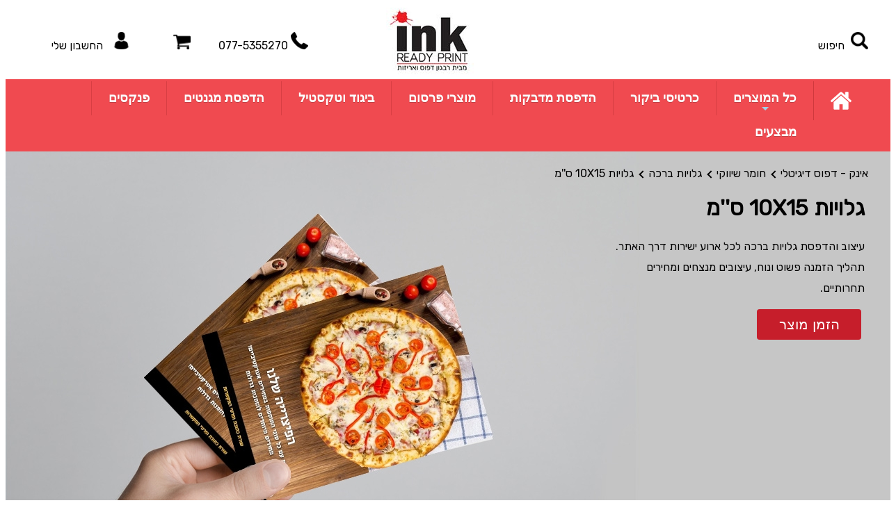

--- FILE ---
content_type: text/html
request_url: https://www.inkreadyprint.co.il/postcards-10X15/
body_size: 46264
content:
<!DOCTYPE html PUBLIC "-//W3C//DTD XHTML 1.0 Transitional//EN" "http://www.w3.org/TR/xhtml1/DTD/xhtml1-transitional.dtd">
<html xmlns="http://www.w3.org/1999/xhtml" xml:lang="he" lang="he">
<head>
  <base href="/">
  <meta http-equiv="X-UA-Compatible" content="IE=EmulateIE8" />
  <title> הדפסת גלויות ברכה בגודל 10X15 ס''מ - Ink Ready Print </title>
  <meta name="distribution" content="Global" />
  <meta name="resource-type" content="document" />
  <meta name="robots" content="index, follow" />
  <meta http-equiv="content-Type" content="text/html; charset=utf-8" />
  <meta name="viewport" content="width=device-width, initial-scale=1.0">
  <meta name="keywords" content="גלויות, גלויה, הדפסת גלויות, הדפסת גלויה, גלויות לחג, גלויות לפסח, גלויות לראש השנה" />
  <meta name="description" content="עיצוב והדפסת גלויות ברכה בגודל 10X15 ס''מ לכל ארוע או חג ישירות דרך האתר החל מ-50 ש''ח בלבד. ניתן לעצב גלויה דרך האתר או להביא עיצוב מוכן מראש." />
  <link rel="canonical" href="https://www.inkreadyprint.co.il/postcards-10X15/" />

  
  <script src="https://www.inkreadyprint.co.il/JS/general.js?rand=1152107152" type="text/javascript"></script>
  <script src="https://www.inkreadyprint.co.il/JS/Ajax.js" type="text/javascript"></script>

  
  <link rel="STYLESHEET" type="text/css" href="https://www.inkreadyprint.co.il/CSS/template.css" title="layout" />
  <link rel="STYLESHEET" type="text/css" href="https://www.inkreadyprint.co.il/CSS/custom-select.css" title="layout" />
  <link rel="STYLESHEET" type="text/css" href="https://www.inkreadyprint.co.il/CSS/cellphone_template.css" title="layout" />
  <link href="https://fonts.googleapis.com/css?family=Rubik" rel="stylesheet">
  
  <link href='https://www.inkreadyprint.co.il/CSS/sm-core-css.css' rel='stylesheet' type='text/css' />
  <link href='https://www.inkreadyprint.co.il/CSS/sm-blue.css' rel='stylesheet' type='text/css' />
  
  <script src="https://www.inkreadyprint.co.il/JS/jquery.min.1.7.js" type="text/javascript"></script>
  <script src="https://www.inkreadyprint.co.il/JS/jquery.smartmenus.js" type="text/javascript"></script>
  
  



<!-- Google Tag Manager -->

<script>(function(w,d,s,l,i){w[l]=w[l]||[];w[l].push({'gtm.start':
new Date().getTime(),event:'gtm.js'});var f=d.getElementsByTagName(s)[0],
j=d.createElement(s),dl=l!='dataLayer'?'&l='+l:'';j.async=true;j.src=
'https://www.googletagmanager.com/gtm.js?id='+i+dl;f.parentNode.insertBefore(j,f);
})(window,document,'script','dataLayer','GTM-K89635');</script>

<!-- End Google Tag Manager -->





<!-- Mailchimp newsletter -->  
<script type="text/javascript" src="//s3.amazonaws.com/downloads.mailchimp.com/js/signup-forms/popup/embed.js" data-dojo-config="usePlainJson: true, isDebug: false"></script><script type="text/javascript">require(["mojo/signup-forms/Loader"], function(L) { L.start({"baseUrl":"mc.us8.list-manage.com","uuid":"436a7faa8930a71e55ea8bcb2","lid":"3c03590a42"}) })</script>

<script id="mcjs">!function(c,h,i,m,p){m=c.createElement(h),p=c.getElementsByTagName(h)[0],m.async=1,m.src=i,p.parentNode.insertBefore(m,p)}(document,"script","https://chimpstatic.com/mcjs-connected/js/users/436a7faa8930a71e55ea8bcb2/638d5bad22f5d0124cd09b6e5.js");</script>
<!-- End Mailchimp newsletter -->



<!-- Google Schema -->  

	<script type="application/ld+json">
   	{
     	"@context" : "http://schema.org",
     	"@type" : "WebSite",
     	"name" : "דפוס דיגיטלי אונליין - Ink Ready Print",
           "alternateName" : "inkreadyprint",
     	"url" : "https://www.inkreadyprint.co.il/"
   	}
	</script>
<!-- End Google Schema -->


<script type="application/ld+json">
	{
 	"@context": "http://schema.org",
 	"@type": "Organization",
 	"url": "https://www.inkreadyprint.co.il/",
 	"logo": "https://www.inkreadyprint.co.il/Images/Admin/uploads/ink_new_logo.jpg",
  	"name" : "דפוס דיגיטלי אונליין - Ink Ready Print",
   	"sameAs" : [ "https://www.facebook.com/inkreadyprint/", "https://www.pinterest.com/inkreadyprint/", "https://www.instagram.com/inkreadyprint/", "https://twitter.com/ink_ready"]   
   	}
</script>



  <meta property="og:type" content="website" />
  <meta property="og:site_name" content="Ink Ready Print"/>
  <meta property="og:title" content="הדפסת גלויות ברכה בגודל 10X15 ס''מ - Ink Ready Print" />
  <meta property="og:url" content="https://www.inkreadyprint.co.il/postcards-10X15/" />
  <meta property="og:description" content="עיצוב והדפסת גלויות ברכה בגודל 10X15 ס''מ לכל ארוע או חג ישירות דרך האתר החל מ-50 ש''ח בלבד. ניתן לעצב גלויה דרך האתר או להביא עיצוב מוכן מראש."/>
  <meta property="og:image" content="https://www.inkreadyprint.co.il/Images/ink_new_logo.jpg" />

  <!-- TruConversion for inkreadyprint.co.il -->
<script type="text/javascript">
    var _tip = _tip || [];
    (function(d,s,id){
        var js, tjs = d.getElementsByTagName(s)[0];
        if(d.getElementById(id)) { return; }
        js = d.createElement(s); js.id = id;
        js.async = true;
        js.src = d.location.protocol + '//app.truconversion.com/ti-js/39344/05c9b.js';
        tjs.parentNode.insertBefore(js, tjs);
    }(document, 'script', 'ti-js'));
</script>


<!-- Meta Pixel Code -->
	<script>
	!function(f,b,e,v,n,t,s)
	{if(f.fbq)return;n=f.fbq=function(){n.callMethod?
	n.callMethod.apply(n,arguments):n.queue.push(arguments)};
	if(!f._fbq)f._fbq=n;n.push=n;n.loaded=!0;n.version='2.0';
	n.queue=[];t=b.createElement(e);t.async=!0;
	t.src=v;s=b.getElementsByTagName(e)[0];
	s.parentNode.insertBefore(t,s)}(window, document,'script',
	'https://connect.facebook.net/en_US/fbevents.js');
	fbq('init', '1907505982672840');
	fbq('track', 'PageView');
	</script>
	<noscript><img height="1" width="1" style="display:none"
	src="https://www.facebook.com/tr?id=1907505982672840&ev=PageView&noscript=1"
	/></noscript>
	<!-- End Meta Pixel Code -->  
  
  <script type="application/ld+json">
	          		{"@context":"http://schema.org","@type":"BreadcrumbList","itemListElement":[{"@type":"ListItem","position":1,"item":{"@id":"https//:www.inkreadyprint.co.il/all-products/","name":"מוצרים"}}
        ,{"@type":"ListItem","position":2,"item":{"@id":"https//:www.inkreadyprint.co.il/marketing/","name":"חומר שיווקי"}},{"@type":"ListItem","position":3,"item":{"@id":"https//:www.inkreadyprint.co.il/postcards/","name":"גלויות ברכה"}},{"@type":"ListItem","position":4,"item":{"@id":"https//:www.inkreadyprint.co.il/postcards-10X15/","name":"גלויות 10X15 ס''מ"}}        ]}
  </script>
  
  
  <!-- Global site tag (gtag.js) - Google Analytics -->
  <script async src="https://www.googletagmanager.com/gtag/js?id=G-SNPQGH8EZS"></script>


  <script language='javascript'>

    
 var minimum_height = 0;

 var minimum_width = 0;

 var maximum_height = 0;

 var maximum_width = 0;


    // add datalayer event, track product view
    //----------------------------------------------------------
    window.dataLayer = window.dataLayer || [];
    
    function gtag(){dataLayer.push(arguments);}
    gtag('js', new Date());

    gtag('config', 'G-SNPQGH8EZS', { 'debug_mode':true });


    gtag("event", "view_item_list", {
    item_list_id: "related_products",
    item_list_name: "Related products",
    items: [
      {
        item_id: "84",
        item_name: "גלויות 10X15 ס''מ",
        affiliation: "Ink Ready Print",
        coupon: "",
        discount: 0,
        index: 0,
        item_brand: "INK",
        item_category: "חומר שיווקי",
        item_category2: "גלויות ברכה",        
        price: 0,
        quantity: 1
      }
    ]
  });  

  //----------------------------------------------------------


  </script>
</head>
<body bgcolor='white' onclick='javascript:hide_finishing();'>

    <input type='hidden' name='cat' id='cat' value='16' /><input type='hidden' name='subcat' id='subcat' value='25' /><input type='hidden' name='product' id='product' value='84' />
    <div class='background_row' id='sticky_top' style='background-color: white;'>    
        <div class='display_row'>
            <div class='first_menu_row'>
                
<!-- Google Tag Manager (noscript) -->
<noscript><iframe src="https://www.googletagmanager.com/ns.html?id=GTM-K89635"
height="0" width="0" style="display:none;visibility:hidden"></iframe></noscript>
<!-- End Google Tag Manager (noscript) -->

<script>
    window.fbAsyncInit = function() {
        FB.init({
          appId            : '2016273302015262',
          autoLogAppEvents : true,
          xfbml            : true,
          version          : 'v3.3'
          
        }, {scope: 'email', return_scopes: true});
        
        
    };
    
    (function(d){
      var js, id = 'facebook-jssdk'; if (d.getElementById(id)) {return;}
      js = d.createElement('script'); js.id = id; js.async = true;
      js.src = "https://connect.facebook.net/he_IL/all.js";
      d.getElementsByTagName('head')[0].appendChild(js);
    }(document));
</script>
<center>
<table width='100%' cellpadding='0' cellspacing='0' dir='rtl' border='0'>
    <tr>
        
        
        <td width='13%' align='right' id='main_search'>
            <a href='https://www.inkreadyprint.co.il/search/'>
            <img src='https://www.inkreadyprint.co.il/Images/search.png' width='25' height='25' border='0' alt='חיפוש' style='margin-left: 5px;' />
             <span id='search_text'>חיפוש</span>
            </a>
        </td>
        
        <td width='22%' align='right' id='main_calc'>
		&nbsp;
            <!--<a href='https://www.inkreadyprint.co.il/price-calculator/'>
            <img src='https://www.inkreadyprint.co.il/Images/calculator.png' width='25' height='25' border='0' alt='מחירון' style='margin-left: 5px;' />
             <span id='calc_text'>מחירון</a>
            </a>-->
        </td>
        
        
        <td width='5%' align='left' id='main_placeholder'>
            &nbsp;
        </td>
                
        
        <td width='20%' align='center' id='main_logo'>
            <a href='/'><img src='https://www.inkreadyprint.co.il/Images/ink_header_logo.jpg' height='100' border='0' alt='בית דפוס אונליין, דפוס דיגיטלי- Ink Ready Print' title='בית דפוס אונליין, דפוס דיגיטלי- Ink Ready Print' id='ink_logo' /></a>
        </td>
        
        
        <td width='14%' align='left' id='main_contact'>
           <a href='tel:077-5355270' rel='nofollow'><img src='https://www.inkreadyprint.co.il/Images/phone.png' width='25' height='25' border='0' alt='צור קשר' /></a>
           <a href='tel:077-5355270' rel='nofollow' id='phone_number_text'> 077-5355270 </a> 
        </td>
        
        
        <td width='8%' align='center' id='main_cart'>
            <a href="https://www.inkreadyprint.co.il/cart/" rel='nofollow'><img src='https://www.inkreadyprint.co.il/Images/cart_black.png' width='25' height='25' border='0' alt='עגלת קניות' style='margin-left: 5px; margin-right: 9px;' /></a>
        </td>
        
        
        <td width='13%' align='center' onmouseout='javascript:user_menu_hide_timeout();' onmouseover='javascript:user_menu_flag=true;'>
            
            
                <span onclick='javascript: create_login_window();' style='cursor:pointer;' rel='nofollow'><img src='https://www.inkreadyprint.co.il/Images/user.png' width='25' height='25' border='0' alt='החשבון שלי' /></span><span id='account_text'><span onclick='javascript: create_login_window();' rel='noindex' style='cursor:pointer;' rel='nofollow'> החשבון שלי </span></span>                
            </span>
        </td>
        
        
    </tr>
</table>
</center>



            </div>
        </div>
    </div>



    
    <div class='background_row' style='background-color: #f04a50;'>
        <div class='display_row' style='text-align: right;'>
            
<div class='nav_button' onclick='javascript: show_main_menu();'>
    <span></span>
    <span></span>
    <span></span>
</div>

<ul id="main-menu" class="sm sm-rtl sm-blue" style='direction: ltr'>
  
  <li><a href="/"><img src='https://www.inkreadyprint.co.il/Images/home.png' width='30' height='30' border='0' alt='דף הבית' /></a></li>
  
  <li><a href="https://www.inkreadyprint.co.il/all-products/">כל המוצרים</a>
    <ul>
      
      <li><a href='https://www.inkreadyprint.co.il/promotion/'> מוצרי פרסום ממותגים </a><ul><li><a href='https://www.inkreadyprint.co.il/bags/'> תיקים ממותגים </a></li><li><a href='https://www.inkreadyprint.co.il/branded-pens/'> עטים ממותגים </a></li><li><a href='https://www.inkreadyprint.co.il/drinkware/'> בקבוקים וכוסות </a></li><li><a href='https://www.inkreadyprint.co.il/mousepads/'> פדים ממותגים לעכבר </a></li><li><a href='https://www.inkreadyprint.co.il/branded-wine-bottle/'> בקבוקי יין ממותגים </a></li><li><a href='https://www.inkreadyprint.co.il/branded-umbrellas/'> מטריות ממותגות </a></li><li><a href='https://www.inkreadyprint.co.il/hagada-passover/'> הגדות לפסח </a></li></ul></li><li><a href='https://www.inkreadyprint.co.il/clothing-textile/'> ביגוד וטקסטיל </a></li><li><a href='https://www.inkreadyprint.co.il/booklets/'> עיצוב והדפסת פנקסים </a><ul><li><a href='https://www.inkreadyprint.co.il/invoices/'> הדפסת חשבוניות מס </a></li><li><a href='https://www.inkreadyprint.co.il/invoice-receipt/'> חשבוניות מס קבלה </a></li><li><a href='https://www.inkreadyprint.co.il/receipt-patur/'> קבלות עוסק פטור </a></li><li><a href='https://www.inkreadyprint.co.il/receipt/'> הדפסת קבלות </a></li><li><a href='https://www.inkreadyprint.co.il/transaction-invoice/'> חשבוניות עסקה </a></li><li><a href='https://www.inkreadyprint.co.il/work-order/'> הזמנות עבודה </a></li><li><a href='https://www.inkreadyprint.co.il/delivery-note/'> תעודות משלוח </a></li><li><a href='https://www.inkreadyprint.co.il/quote/'> הצעות מחיר </a></li></ul></li><li><a href='https://www.inkreadyprint.co.il/stickers/'> הדפסת מדבקות </a><ul><li><a href='https://www.inkreadyprint.co.il/square-stickers/'> מדבקות מרובעות </a></li><li><a href='https://www.inkreadyprint.co.il/rectangle-stickers/'> מדבקות מלבניות </a></li><li><a href='https://www.inkreadyprint.co.il/round-stickers/'> מדבקות עגולות </a></li><li><a href='https://www.inkreadyprint.co.il/die-cut-stickers/'> מדבקות בחיתוך צורני </a></li><li><a href='https://www.inkreadyprint.co.il/roll-labels/'> מדבקות בגלילים </a></li><li><a href='https://www.inkreadyprint.co.il/transfer-stickers/'> מדבקות בחיתוך אותיות </a></li><li><a href='https://www.inkreadyprint.co.il/oval-stickers/'> מדבקות אובליות </a></li><li><a href='https://www.inkreadyprint.co.il/sticker-sheets/'> גליונות מדבקות </a></li><li><a href='https://www.inkreadyprint.co.il/paper-stickers/'> מדבקות נייר </a></li></ul></li><li><a href='https://www.inkreadyprint.co.il/business-cards/'> כרטיסי ביקור </a><ul><li><a href='https://www.inkreadyprint.co.il/basic-business-cards/'> כרטיסי ביקור סטנדרטיים </a></li><li><a href='https://www.inkreadyprint.co.il/uv-coating-business-cards/'> כרטיסי ביקור עם לכה סלקטיבית </a></li><li><a href='https://www.inkreadyprint.co.il/foil-embossed-cards/'> כרטיסי ביקור עם פויל מובלט </a></li><li><a href='https://www.inkreadyprint.co.il/debossed-bcards/'> כרטיסי ביקור עם שיקוע </a></li><li><a href='https://www.inkreadyprint.co.il/foil_stamping_bcards/'> כרטיסי ביקור עם הטבעה </a></li><li><a href='https://www.inkreadyprint.co.il/embossed-business-cards/'> כרטיסי ביקור עם הבלטה </a></li></ul></li><li><a href='https://www.inkreadyprint.co.il/notebooks/'> מחברות ממותגות </a><ul><li><a href='https://www.inkreadyprint.co.il/saddle-stitch_notebooks/'> מחברות בכריכת סיכות </a></li><li><a href='https://www.inkreadyprint.co.il/perfect-binding-notebooks/'> מחברות בכריכה רכה </a></li><li><a href='https://www.inkreadyprint.co.il/spiral-binding-notebooks/'> מחברות בכריכת ספירלה רגילה </a></li><li><a href='https://www.inkreadyprint.co.il/spiral-hardcover-notebooks/'> מחברות בכריכת ספירלה קשה </a></li><li><a href='https://www.inkreadyprint.co.il/hardcover-notebooks/'> מחברות כריכה קשה </a></li></ul></li><li><a href='https://www.inkreadyprint.co.il/marketing/'> חומר שיווקי </a><ul><li><a href='https://www.inkreadyprint.co.il/flyers/'> הדפסת פליירים ועלונים </a></li><li><a href='https://www.inkreadyprint.co.il/folded-brochures/'> ברושורים מקופלים </a></li><li><a href='https://www.inkreadyprint.co.il/posters/'> פוסטרים </a></li><li><a href='https://www.inkreadyprint.co.il/postcards/'> גלויות ברכה </a></li><li><a href='https://www.inkreadyprint.co.il/folders/'> עיצוב והדפסת פולדר </a></li><li><a href='https://www.inkreadyprint.co.il/rollups/'> רולאפים </a></li><li><a href='https://www.inkreadyprint.co.il/door-hangers/'> תלי דלת </a></li></ul></li><li><a href='https://www.inkreadyprint.co.il/magnets/'> הדפסת מגנטים </a><ul><li><a href='https://www.inkreadyprint.co.il/marketing-magnets/'> מגנטים סטנדרטיים </a></li><li><a href='https://www.inkreadyprint.co.il/round-magnets/'> מגנטים עגולים </a></li><li><a href='https://www.inkreadyprint.co.il/car-magnets/'> מגנטים לרכבים ותנאי חוץ </a></li></ul></li><li><a href='https://www.inkreadyprint.co.il/photobooks/'> אלבומי תמונות </a><ul><li><a href='https://www.inkreadyprint.co.il/yearbooks/'> ספרי מחזור </a></li><li><a href='https://www.inkreadyprint.co.il/vacation-albums/'> אלבומי טיולים </a></li><li><a href='https://www.inkreadyprint.co.il/children-photobooks/'> אלבומי ילדים </a></li><li><a href='https://www.inkreadyprint.co.il/bath-mitzva-photobooks/'> אלבום בת מצווה </a></li><li><a href='https://www.inkreadyprint.co.il/bar-mitzva-photobooks/'> אלבום בר מצווה </a></li><li><a href='https://www.inkreadyprint.co.il/everyday-photobooks/'> אלבומים יומיומיים </a></li><li><a href='https://www.inkreadyprint.co.il/wedding-photobooks/'> אלבומי חתונה </a></li><li><a href='https://www.inkreadyprint.co.il/pregnancy-photobooks/'> אלבומי הריון </a></li><li><a href='https://www.inkreadyprint.co.il/pet-photobooks/'> אלבומי חיות מחמד </a></li><li><a href='https://www.inkreadyprint.co.il/cookbooks/'> ספרי מתכונים </a></li><li><a href='https://www.inkreadyprint.co.il/family-photobooks/'> אלבומי משפחה </a></li></ul></li><li><a href='https://www.inkreadyprint.co.il/home-decore/'> הגדלת תמונות </a><ul><li><a href='https://www.inkreadyprint.co.il/canvas/'> קנבסים </a></li></ul></li><li><a href='https://www.inkreadyprint.co.il/invitations/'> הזמנות לאירועים </a><ul><li><a href='https://www.inkreadyprint.co.il/bar-mitzvah-invitations/'> הזמנות לבר מצווה </a></li><li><a href='https://www.inkreadyprint.co.il/bat-mitzva-invitations/'> הזמנות לבת מצווה </a></li><li><a href='https://www.inkreadyprint.co.il/brit-invitations/'> הזמנה לברית והזמנה לבריתה </a></li><li><a href='https://www.inkreadyprint.co.il/birthday-invitations/'> הזמנות לימי הולדת </a></li><li><a href='https://www.inkreadyprint.co.il/party-invitations/'> הזמנות למסיבות </a></li></ul></li><li><a href='https://www.inkreadyprint.co.il/weddings/'> הזמנות לחתונה </a><ul><li><a href='https://www.inkreadyprint.co.il/wedding-invitations/'> הזמנות לחתונה במחירי מבצע </a></li><li><a href='https://www.inkreadyprint.co.il/folded-wedding-invitations/'> הזמנות מתקפלות לחתונה </a></li><li><a href='https://www.inkreadyprint.co.il/premium-wedding-invitations/'> הזמנות יוקרתיות לחתונה </a></li><li><a href='https://www.inkreadyprint.co.il/seating-cards/'> פתקי הושבה </a></li><li><a href='https://www.inkreadyprint.co.il/hena-invitations/'> הזמנות לחינה </a></li></ul></li><li><a href='https://www.inkreadyprint.co.il/envelopes/'> הדפסת מעטפות </a></li><li><a href='https://www.inkreadyprint.co.il/stationary/'> ניירת משרדית </a></li><li><a href='https://www.inkreadyprint.co.il/signs/'> שילוט </a><ul><li><a href='https://www.inkreadyprint.co.il/foamboard/'> הדפסה על קאפה </a></li><li><a href='https://www.inkreadyprint.co.il/banners/'> הדפסת שמשוניות </a></li><li><a href='https://www.inkreadyprint.co.il/PVC/'> שלטי PVC לתנאי פנים </a></li><li><a href='https://www.inkreadyprint.co.il/alucobond/'> שלטי אלוקובונד </a></li><li><a href='https://www.inkreadyprint.co.il/perspex/'> שלטי פרספקס </a></li></ul></li><li><a href='https://www.inkreadyprint.co.il/catalog/'> חוברות וספרים </a><ul><li><a href='https://www.inkreadyprint.co.il/saddle-stitch/'> חוברות וקטלוגים בכריכת סיכות </a></li></ul></li><li><a href='https://www.inkreadyprint.co.il/calendars/'> לוחות שנה </a></li>      
      <!--<li><a href="#">Item 2-1</a></li>
      <li><a href="#">Item 2-2</a></li>
      <li><a href="#">Item 2-3</a></li>-->
    </ul>
  </li>
  <li><a href="https://www.inkreadyprint.co.il/business-cards/">כרטיסי ביקור</a></li>
  <li id='ink_services'><a href="https://www.inkreadyprint.co.il/stickers/">הדפסת מדבקות</a></li>
  <li id='ink_faq'><a href="https://www.inkreadyprint.co.il/promotion/">מוצרי פרסום</a></li>
  <li id='ink_articles'><a href="https://www.inkreadyprint.co.il/clothing-textile/">ביגוד וטקסטיל</a></li>
  <li><a href="https://www.inkreadyprint.co.il/magnets/">הדפסת מגנטים</a></li>
  <li><a href="https://www.inkreadyprint.co.il/booklets/">פנקסים</a></li>
  <li><a href="https://www.inkreadyprint.co.il/sale/">מבצעים</a></li>
  

  
</ul>

        </div>
    </div>
    
    
    
    <div class='background_row' id='product_banner' style="background-color: #e9e7e8; height: 600px; background-image: url('https://www.inkreadyprint.co.il/Images/Product_Images/q6c8pe65cg06ttiit4beu6dac0y3te.jpg');">                
        <div class='display_row' style='text-align: right; direction:rtl;'>
            <br/><span style='direction:rtl;'><div class='breadcrumbs'><a href='/'> אינק - דפוס דיגיטלי </a> <i class='arrow_left'></i> <a href='https://www.inkreadyprint.co.il/marketing/'>חומר שיווקי</a> <i class='arrow_left'></i> <a href='https://www.inkreadyprint.co.il/postcards/'>גלויות ברכה</a> <i class='arrow_left'></i> גלויות 10X15 ס''מ</div></span>            
            <div class='main-text-white-bg'>
            <h1 align='right'>גלויות 10X15 ס''מ</h1>
            <span class='cat_intro' style='display: inline-block; max-width: 380px; line-height: 30px;'>עיצוב והדפסת גלויות ברכה לכל ארוע ישירות דרך האתר. תהליך הזמנה פשוט ונוח, עיצובים מנצחים ומחירים תחרותיים.</span>
			<br/>
			<button class='scroll_button'  id='subcat_list' style="vertical-align:middle" onclick="javascript: document.getElementById('subcat_list').scrollIntoView();"> <span> הזמן מוצר </span> </button>
            			</div> 
        </div>
    </div>
    
 
     

    <div class='background_row' style='margin-top: 40px; background-color: #f9f7f8; padding-top: 15px;'>
        <div class='display_row' style='direction: rtl;'>
        
        <div class='page_h2'> כדי להזמין, בחרו באחת האפשרויות הבאות: </div><div class='design-option-bar'><span class='circle' onclick="javascript: open_loading_window(), document.location.href='https://www.inkreadyprint.co.il/postcards-10X15/design/';"><div class='design-option-holder'><a href='https://www.inkreadyprint.co.il/postcards-10X15/design/' rel='nofollow' onclick='javascript:open_loading_window();'><img src='https://www.inkreadyprint.co.il/Images/calculator-diy.png' width='94' height='73' border='0' alt='עיצוב אונליין' title='עיצוב אונליין' /></a><div class='page_h3'> עיצוב אונליין בחינם </div></div></span><span class='circle' style='background-color: #e92990;' onclick="javascript: document.location.href='https://www.inkreadyprint.co.il/postcards-10X15/upload/';"><div class='design-option-holder'><a href='https://www.inkreadyprint.co.il/postcards-10X15/upload/' rel='nofollow'><img src='https://www.inkreadyprint.co.il/Images/calculator-upload.png' width='94' height='73' border='0' alt='העלאת עיצוב' title='העלאת עיצוב' /></a><div class='page_h3'> העלאת עיצוב מוכן </div></div></span><span class='circle' style='background-color: #fcc342;' onclick="javascript: document.location.href='https://www.inkreadyprint.co.il/postcards-10X15/studio/';"><div class='design-option-holder'><a href='https://www.inkreadyprint.co.il/postcards-10X15/studio/' rel='nofollow'><img src='https://www.inkreadyprint.co.il/Images/calculator-we-design.png' width='94' height='73' border='0' alt='עיצוב מקצועי בתשלום' title='עיצוב מקצועי בתשלום' /></a><div class='page_h3'> עיצוב מקצועי בתשלום </div></div></span></div>        
        </div>
    </div>


    <div class='background_row' style='margin-top: 40px; margin-bottom: 30px;'>
        <div class='display_row' style='direction: rtl;'>

            <div class='page_h2'> מחירים וזמני ייצור </div>

            <div class='calculator_header_full' id='calc_nav'><a href='javascript: void(0);' onclick='javascript: reveal_calculator();'> מחשבון מחירים <i class='arrow_down'></i> </a></div>
            <div class='calculator_header_full_off' id='spec_nav'><a href='javascript: void(0);' onclick='javascript: reveal_product_specs();'> הוראות לסגירת קבצים <i class='arrow_down'></i></a></div>
            
            <div class='calculator_holder' id='calculator_holder'>
            
            <div style='display: inline-block;margin-left: 40px; vertical-align: top;'><div class='page_text'> נייר: </div><div class="custom-select" style="width:250px;text-align:right;"><select name='paper' id='paper' onchange='javascript: recalc_price(84);'><option value='5'>נייר נטול עץ 300 גרם</option><option value='5'>נייר נטול עץ 300 גרם</option><option value='3' selected >נייר כרומו מט 300 גרם</option></select></div></div><div style='display: inline-block;margin-left: 40px; vertical-align: top;'><div class='page_text'> תוספות וגימורים: </div><div class="custom-select" style="width:300px;"><div class='checkbox-selector' onclick='javascript: event.stopPropagation(); show_finishing();'> בחירה </div><div class='finishing-options' id='finishing-options'><input type='checkbox' id='finishing0' value='19X1' onclick='javascript:event.stopPropagation(); check_finishing_selection(0,19);'><label id='labelfinishing0' for='finishing0' style='line-height: 24px;' onclick='javascript:event.stopPropagation();'>למינציה מבריקה צד אחד</label><br/><input type='checkbox' id='finishing1' value='16X1' onclick='javascript:event.stopPropagation(); check_finishing_selection(1,16);'><label id='labelfinishing1' for='finishing1' style='line-height: 24px;' onclick='javascript:event.stopPropagation();'>למינציה מט צד אחד</label><br/><input type='checkbox' id='finishing2' value='19X2' onclick='javascript:event.stopPropagation(); check_finishing_selection(2,19);'><label id='labelfinishing2' for='finishing2' style='line-height: 24px;' onclick='javascript:event.stopPropagation();'>למינציה מבריקה דו צדדי</label><br/><input type='checkbox' id='finishing3' value='16X2' onclick='javascript:event.stopPropagation(); check_finishing_selection(3,16);'><label id='labelfinishing3' for='finishing3' style='line-height: 24px;' onclick='javascript:event.stopPropagation();'>למינציה מט דו צדדי</label><br/><input type='checkbox' id='finishing4' value='110X0' onclick='javascript:event.stopPropagation(); check_finishing_selection(4,110);'><label id='labelfinishing4' for='finishing4' style='line-height: 24px;' onclick='javascript:event.stopPropagation();'>מעטפות לבנות רגילות</label><br/><input type='checkbox' id='finishing5' value='48X0' onclick='javascript:event.stopPropagation(); check_finishing_selection(5,48);'><label id='labelfinishing5' for='finishing5' style='line-height: 24px;' onclick='javascript:event.stopPropagation();'>מעטפות טקסטורה לבנות</label><br/><input type='checkbox' id='finishing6' value='76X0' onclick='javascript:event.stopPropagation(); check_finishing_selection(6,76);'><label id='labelfinishing6' for='finishing6' style='line-height: 24px;' onclick='javascript:event.stopPropagation();'>אישור דוגמאת הדפסה (דוגמא נשלחת בדואר)</label><br/></div></div><div class='checkbox-selections' id='checkbox-selections'></div></div><div class='quantity-printing-price' id='quantity-printing-price'><center><table cellpadding='5' cellspacing='3'><tr><th> כמות </th><th>הדפסה בצבע מלא צד אחד</th><th>הדפסה בצבע מלא דו צדדי</th><th> זמן ייצור </th></tr><tr><td align='center' bgcolor='#d7d7d7'>20</td><td align='center'>100 ₪ <br/> <span class='unit_price'> (5 ₪ ליח') </span></td><td align='center'>105 ₪ <br/> <span class='unit_price'> (5.25 ₪ ליח') </span></td><td align='center'>כ-2 ימי עסקים</td></tr><tr><td align='center' bgcolor='#d7d7d7'>50</td><td align='center'>105 ₪ <br/> <span class='unit_price'> (2.1 ₪ ליח') </span></td><td align='center'>110 ₪ <br/> <span class='unit_price'> (2.2 ₪ ליח') </span></td><td align='center'>כ-2 ימי עסקים</td></tr><tr><td align='center' bgcolor='#d7d7d7'>100</td><td align='center'>115 ₪ <br/> <span class='unit_price'> (1.15 ₪ ליח') </span></td><td align='center'>125 ₪ <br/> <span class='unit_price'> (1.25 ₪ ליח') </span></td><td align='center'>כ-2 ימי עסקים</td></tr><tr><td align='center' bgcolor='#d7d7d7'>150</td><td align='center'>125 ₪ <br/> <span class='unit_price'> (0.83 ₪ ליח') </span></td><td align='center'>160 ₪ <br/> <span class='unit_price'> (1.07 ₪ ליח') </span></td><td align='center'>כ-2 ימי עסקים</td></tr><tr><td align='center' bgcolor='#d7d7d7'>200</td><td align='center'>135 ₪ <br/> <span class='unit_price'> (0.68 ₪ ליח') </span></td><td align='center'>195 ₪ <br/> <span class='unit_price'> (0.98 ₪ ליח') </span></td><td align='center'>כ-2 ימי עסקים</td></tr><tr><td align='center' bgcolor='#d7d7d7'>250</td><td align='center'>145 ₪ <br/> <span class='unit_price'> (0.58 ₪ ליח') </span></td><td align='center'>230 ₪ <br/> <span class='unit_price'> (0.92 ₪ ליח') </span></td><td align='center'>כ-2 ימי עסקים</td></tr><tr><td align='center' bgcolor='#d7d7d7'>300</td><td align='center'>160 ₪ <br/> <span class='unit_price'> (0.53 ₪ ליח') </span></td><td align='center'>270 ₪ <br/> <span class='unit_price'> (0.9 ₪ ליח') </span></td><td align='center'>כ-2 ימי עסקים</td></tr><tr><td align='center' bgcolor='#d7d7d7'>400</td><td align='center'>180 ₪ <br/> <span class='unit_price'> (0.45 ₪ ליח') </span></td><td align='center'>310 ₪ <br/> <span class='unit_price'> (0.78 ₪ ליח') </span></td><td align='center'>כ-2 ימי עסקים</td></tr><tr><td align='center' bgcolor='#d7d7d7'>500</td><td align='center'>210 ₪ <br/> <span class='unit_price'> (0.42 ₪ ליח') </span></td><td align='center'>350 ₪ <br/> <span class='unit_price'> (0.7 ₪ ליח') </span></td><td align='center'>כ-2 ימי עסקים</td></tr><tr><td align='center' bgcolor='#d7d7d7'>1000</td><td align='center'>350 ₪ <br/> <span class='unit_price'> (0.35 ₪ ליח') </span></td><td align='center'>470 ₪ <br/> <span class='unit_price'> (0.47 ₪ ליח') </span></td><td align='center'>כ-3 ימי עסקים</td></tr><tr><td align='center' bgcolor='#d7d7d7'>2000</td><td align='center'>600 ₪ <br/> <span class='unit_price'> (0.3 ₪ ליח') </span></td><td align='center'>775 ₪ <br/> <span class='unit_price'> (0.39 ₪ ליח') </span></td><td align='center'>כ-4 ימי עסקים</td></tr><tr><td align='center' bgcolor='#d7d7d7'>5000</td><td align='center'>1270 ₪ <br/> <span class='unit_price'> (0.25 ₪ ליח') </span></td><td align='center'>1600 ₪ <br/> <span class='unit_price'> (0.32 ₪ ליח') </span></td><td align='center'>כ-4 ימי עסקים</td></tr></table></center></div><div style='margin-top: 20px; color:red;'> המחירים כוללים מע''מ. זמני הייצור אינם כוללים זמני משלוח </div>
            
            <div id='specs_div' style='width: 100%; height: 100%; background-color: white; z-index: 1; display: none; position: absolute; top: 0px; left: 0px; padding: 15px; vertical-align:top;'>
            </div>
            </div>

        </div>
    </div>


    


    <div class='background_row' style='background-color: #e8e7e7;'>
        <div class='display_row' style='text-align: right; direction: rtl;'>
            <div class='product_category_description'>
            
            <b><u>תאור מוצר:</u></b><br/><p dir="RTL">
	<strong>אחד מכלי השיווק החזקים ביותר עבור כל עסק הוא דיוור ישיר. יותר מכך, זהו כלי אשר מאפשר לשמור על קשר עם הלקוחות, להודיע על אירועים קרבים ולברך אותם בימי הולדת ובחגים. </strong></p>
<p dir="RTL">
	באינק בית הדפוס הדיגיטלי אנו מעמידים לרשותכם את האפשרות להדפיס גלויות ברכה מסוגים שונים. אם ברצונכם לאחל חג שמח, שנה טובה לציין יום הולדת, להודיע על אירוע קרב ובא או להשיק מבצע חדש, גלויות 15<span dir="LTR">X</span>10 ס&quot;מ הן הדרך להגיע אל תודעת הלקוחות כמה שיותר מהר. עם אחוזי הפתיחה הגבוהים שיש לשליחת גלויה באופן ישיר, אתם יכולים להיות בטוחים שהמידע השיווקי לא יפסח על אף לקוח ושהמסר ששלחתם בדואר יתקבל.</p>
<h2 dir="RTL">
	לרשותכם שלוש אפשרויות עיקריות:</h2>
<p dir="RTL">
	לעצב בעצמכם את הגלויות, להעלות עיצוב מן המוכן או לתת לצוות המומחים של אינק רדי פרינט לעמוד לרשותכם. בכל מקרה באפשרותכם להתחיל כבר עכשיו עם בחירת האפשרות המועדפת עליכם וליהנות מתוצר איכותי במחיר משתלם.</p>
<p dir="RTL">
	&nbsp;</p>
<p dir="RTL">
	<strong>אצלנו תוכלו לעצב גלויות בגודל 15</strong><strong><span dir="LTR">X</span></strong><strong>10 ס&quot;מ ביעילות ובמהירות על מגוון ניירות לבחירה ולזכות לשירות איכותי ומשלוחים עד דלת הבית.</strong></p>
<p>
	&nbsp;</p>            
            </div>
        </div>
    </div>
    
     

    <div class='background_row' style='background-color: #f04a50;'>
        <div class='display_row'>
            
<!-- Begin Mailchimp Signup Form -->
<link href="//cdn-images.mailchimp.com/embedcode/horizontal-slim-10_7.css" rel="stylesheet" type="text/css">
<style type="text/css">
	#mc_embed_signup{background:#f04a50; clear:left; font:14px Helvetica,Arial,sans-serif; width:100%; color: white;padding-top: 20px; padding-bottom: 20px;}
	/* Add your own Mailchimp form style overrides in your site stylesheet or in this style block.
	   We recommend moving this block and the preceding CSS link to the HEAD of your HTML file. */
    input.button{
        color:#f04a50;
    }       
</style>
<div id="mc_embed_signup">
<form action="https://inkreadyprint.us8.list-manage.com/subscribe/post?u=436a7faa8930a71e55ea8bcb2&amp;id=3c03590a42" method="post" id="mc-embedded-subscribe-form" name="mc-embedded-subscribe-form" class="validate" target="_blank" novalidate style="direction: rtl">
    <div id="mc_embed_signup_scroll">
	<label for="mce-EMAIL">רוצים לקבל עדכונים על מבצעים? הצטרפו לרשימת התפוצה שלנו</label>
	<input type="email" value="" name="EMAIL" class="email" id="mce-EMAIL" placeholder="הזינו כתובת אימייל כאן" required>
    <!-- real people should not fill this in and expect good things - do not remove this or risk form bot signups-->
    <div style="position: absolute; left: -5000px;" aria-hidden="true"><input type="text" name="b_436a7faa8930a71e55ea8bcb2_3c03590a42" tabindex="-1" value=""></div>
    <br/><div class="clear"><input type="submit" value="הרשמה" name="subscribe" id="mc-embedded-subscribe" class="button" style='display:none;'></div>	
    </div>
	<br/><label for='privacy_check'><input type='checkbox' name='privacy_check' id='privacy_check' onclick="var b=document.getElementById('mc-embedded-subscribe'); b.style.display=(b.style.display==='none' || b.style.display==='') ? 'inline-block' : 'none';" />  קראתי ואני מאשר/ת את <a href='https://www.inkreadyprint.co.il/ink-privacy-policy/'>מדיניות הפרטיות</a> </label>
</form>
</div>

<!--End mc_embed_signup-->

        </div>
    </div>
    
    <div class='background_row' style='background-color:#efefef; direction: rtl; padding-top: 20px;'>
        <div class='display_row'>
            ﻿
<div class='footer_block' id='footer_contact'>
    <img src='https://www.inkreadyprint.co.il/Images/ink_logo_trans_footer.png' width='100' alt='Ink Ready Print' title='Ink Ready Print' border='0' />
    <br/><br/>
    <a href='https://www.facebook.com/inkreadyprint' target='_blank'><img src='https://www.inkreadyprint.co.il/Images/fb_logo.png' width='35' height='35' alt='עקבו אחרינו בפייסבוק' title='עקבו אחרינו בפייסבוק' /></a>
    &nbsp;
    <a href='https://www.instagram.com/inkreadyprint/' target='_blank'><img src='https://www.inkreadyprint.co.il/Images/insta_logo.png' width='35' height='35' alt='עקבו אחרינו באינסטגרם' title='עקבו אחרינו באינסטגרם' /></a>
    &nbsp;
    <a href='https://twitter.com/ink_ready' target='_blank'><img src='https://www.inkreadyprint.co.il/Images/twitter_logo.png' width='35' height='35' alt='עקבו אחרינו בטוויטר' title='עקבו אחרינו בטוויטר' /></a>
    &nbsp;
    <a href='https://www.pinterest.com/inkreadyprint/' target='_blank'><img src='https://www.inkreadyprint.co.il/Images/pinterest.png' width='35' height='35' alt='עקבו אחרינו בפינטרסט' title='עקבו אחרינו בפינטרסט' /></a>
    
    <br/>
    <ul style='list-style-position: outside; padding: 0;list-style-type: none;'>
        <li> עמל 17 ראש העין </li>
        <li> טל: <a href='tel:077-5355270' rel='nofollow'>077-5355270</a> </li>
        <li> מייל: <a href='mailto:info@inkreadyprint.co.il' rel='nofollow'> info@inkreadyprint.co.il </a> </li>
    </ul>
    
</div>

<div class='footer_block' id='footer_about'>

    <div class='footer_block_header'> אודות </div>
    <ul>
        <li><a href="https://www.inkreadyprint.co.il/company-profile/">אודות</a></li>
        <li id='ink_services'><a href="https://www.inkreadyprint.co.il/services/">שירותים</a></li>
        <li><a href='https://www.inkreadyprint.co.il/site-rules/' rel='nofollow'> תקנון אתר </a></li>
        <li><a href='https://www.inkreadyprint.co.il/customer-satisfaction/' rel='nofollow'> שביעות רצון לקוחות </a></li>
        <li><a href='https://www.inkreadyprint.co.il/safe-purchase/' rel='nofollow'> קניה בטוחה </a></li>
        <li><a href="https://www.inkreadyprint.co.il/contact/">צור קשר</a></li>        
    </ul>

</div>


<div class='footer_block' id='footer_services'>
    <div class='footer_block_header'> קישורים שימושיים: </div>
    <ul>        
        <li><a href='https://www.inkreadyprint.co.il/faq/'> שאלות נפוצות </a></li>
        <li><a href='https://www.inkreadyprint.co.il/education/'> מונחים ומושגים </a></li>
		<li><a href='https://www.inkreadyprint.co.il/ink-privacy-policy/'> מדיניות פרטיות </a></li>
        <li><a href='https://www.inkreadyprint.co.il/articles-and-tips/'> מאמרים וטיפים </a></li>
        <li><a href='https://www.inkreadyprint.co.il/search/'> חיפוש </a></li>
        <li><a href='/'> דפוס דיגיטלי </a></li>
        <li><a href='https://www.inkreadyprint.co.il/ink-privacy-policy/' rel='nofollow'> שמירה על פרטיות </a></li>
    </ul>
</div>



<div class='footer_block' id='footer_prods'>
    <div class='footer_block_header'> מוצרים מובילים: </div>
    <ul>
        <li><a href='https://www.inkreadyprint.co.il/business-cards/'> כרטיסי ביקור </a></li>
        <li><a href='https://www.inkreadyprint.co.il/wedding-invitations/'> הזמנות לחתונה </a></li>
        <li><a href='https://www.inkreadyprint.co.il/bar-mitzvah-invitations/'> הזמנות לבר מצווה </a></li>
        <li><a href='https://www.inkreadyprint.co.il/posters/'> פוסטרים </a></li>
        <li><a href='https://www.inkreadyprint.co.il/invitations/'> הזמנות לאירועים </a></li>
        <li><a href='https://www.inkreadyprint.co.il/bat-mitzva-invitations/'> הזמנות לבת מצווה </a></li>
        <li><a href='https://www.inkreadyprint.co.il/brit-invitations/'> הזמנות לברית </a></li>
    </ul>
</div>


<div class='footer_block'  id='footer_prods2' style='border-left-width: 0px; padding-bottom: 70px;'>
    <div class='footer_block_header'> &nbsp; </div>
    <ul>
        <li><a href='https://www.inkreadyprint.co.il/booklets/'> פנקסים </a></li>
        <li><a href='https://www.inkreadyprint.co.il/invoices/'> הדפסת חשבוניות </a></li>
        <li><a href='https://www.inkreadyprint.co.il/receipt/'> הדפסת קבלות </a></li>
        <li><a href='https://www.inkreadyprint.co.il/photobooks/'> אלבומי תמונות </a></li>
        <li><a href='https://www.inkreadyprint.co.il/folders/'> פולדרים </a></li>
        <li><a href='https://www.inkreadyprint.co.il/stickers/'> מדבקות </a></li>
        <li><a href='https://www.inkreadyprint.co.il/magnets/'> מגנטים </a></li>
    </ul>
</div>

<!--
<div id="popup" style='position: absolute; top: 50px; left: 0px; width: 100%; height: 100%; z-index: 300000000;'>
    <div style='width:290px; height: 290px; background-color: white; margin: auto; padding: 20px; line-height: 30px; box-shadow: 5px 5px 10px 5px #474646; border: solid 5px #77B8C9;'>
        <div id="popup-close" style='width: 27px; height: 27px; text-align: center; background-color: silver; font-weight: bold; padding: 2px; cursor: pointer;'>X</div>
            <h2 style='color:#77B8C9;'> עובדים כרגיל :)</h2>
			זוהי תקופה מאתגרת, אך הייצור עובד כרגיל.<br/>
			שירות הלקוחות זמין בין השעות 9:30-14:30 בימים א-ה. </br>
			כל סוגי המשלוחים פעילים, אך אנו פחות ממליצים על משלוחים בדואר רשום.<br/>
			
    </div>
</div>-->


<script type="text/javascript">
    

   $(function() {
     $('#main-menu').smartmenus();
   });
   
   //------------------------------------------------------------------------------
  // When the user scrolls the page, execute myFunction
  window.onscroll = function() {sticky_Function()};
  
  // Get the navbar
  var navbar = document.getElementById("sticky_top");
  
   
  // Get the offset position of the navbar
  var touchDevice = (navigator.maxTouchPoints || 'ontouchstart' in document.documentElement);
  
  if(!touchDevice) var sticky = 175; //action_el.offsetTop;
  else var sticky = 115;
  
  // Add the sticky class to the navbar when you reach its scroll position. Remove "sticky" when you leave the scroll position
  function sticky_Function() {
    if (window.pageYOffset >= sticky) {
      navbar.classList.add("sticky");
      //navbar.style.position = 'fixed';
    } else {
      navbar.classList.remove("sticky");
      //navbar.style.position = 'relative';
    }
  }
  //------------------------------------------------------------------------------
</script>


<script>var queryForm=function(e){var t=!(!e||!e.reset)&&e.reset,n=window.location.toString().split("?");if(n.length>1){var r=n[1].split("&");for(i in r){var o=r[i].split("=");(t||null===sessionStorage.getItem(o[0]))&&sessionStorage.setItem(o[0],o[1])}}for(var s=document.querySelectorAll("input[type=hidden]"),i=0;i<s.length;i++){var a=sessionStorage.getItem(s[i].name);a&&(document.getElementById(s[i].name).value=a)}};queryForm();</script>
        </div>
    </div>

    <script src="https://www.inkreadyprint.co.il/JS/custom-select.js" type="text/javascript"></script>
</body>
</html>

--- FILE ---
content_type: text/css
request_url: https://www.inkreadyprint.co.il/CSS/custom-select.css
body_size: 2114
content:
/* CSS Document */

/*the container must be positioned relative:*/
.custom-select {
  display: inline-block;
  position: relative;
  font-family: 'Rubik', sans-serif;
  border: solid 1px silver;
}
.custom-select select {
  display: none; /*hide original SELECT element:*/
}
.select-selected {  
  background-color: white;
}
/*style the arrow inside the select element:*/
.select-selected:after { 
  position: absolute;
  content: "";
  top: 14px;
  right: 230px;
  width: 0;
  height: 0;
  border: 6px solid transparent;
  border-color: red transparent transparent transparent;
}
/*point the arrow upwards when the select box is open (active):*/
.select-selected.select-arrow-active:after {
  border-color: transparent transparent red transparent;
  top: 7px;
}
/*style the items (options), including the selected item:*/
.select-items div,.select-selected {
  color: black;
  padding: 8px 16px;
  border: 1px solid transparent;
  border-color: transparent transparent rgba(0, 0, 0, 0.1) transparent;
  cursor: pointer;
}
/*style items (options):*/
.select-items {
  position: absolute;
  background-color: #ffe7e8;
  top: 100%;
  left: 0;
  right: 0;
  z-index: 99;
}
/*hide the items when the select box is closed:*/
.select-hide {
  display: none;
}
.select-items div:hover, .same-as-selected {
  background-color: rgba(0, 0, 0, 0.1);
}


div.checkbox-selector{
  font-family: 'Rubik', sans-serif;
  width: 100%;
  padding: 8px;
  cursor:pointer; 
  
}


div.checkbox-selector:after{
    position: absolute;
    content: "";
    top: 14px;
    right: 280px;
    width: 0;
    height: 0;
    border: 6px solid transparent;
    border-color: red transparent transparent transparent;
}


div.finishing-options{
    position: absolute;
    background-color: #ffe7e8;
    padding: 3px;
    top: 100%;
    left: 0;
    right: 0;
    z-index: 99;
    border: solid 1px silver;
    border-top-width: 0px;
    visibility: hidden;
    text-align: right;
}

div.finishing-options label{
    cursor: pointer;
    line-height: 45px;
}


div.checkbox-selections{
    text-align: right;
    padding: 3px;
    direction: rtl;
}

--- FILE ---
content_type: text/css
request_url: https://www.inkreadyprint.co.il/CSS/cellphone_template.css
body_size: 16937
content:
/* CSS Document */

@media only screen and (max-width: 900px) {
    
    
    
    #front_banner{
        background-size: 1100px auto;
        background-repeat: no-repeat;
        background-position: center; 
        height: 340px !important;
    }
    
    
    div.why_us{
        width: 150px;
        height: 100px;
        text-align:center;
        display: inline-block;
        margin-right: 10px;
        margin-left: 10px;
        font-size: 12px;
        direction: rtl;
    }
    
    
    div.frontpage_cat_holder{
        width: 354px;
        height: 370px;
        display: inline-block;
        margin-right: 15px;
        margin-left: 5px;
        font-size: 13px;
        vertical-align: top;
        margin-bottom: 30px;
        background-color: white;
        margin-left: 16px;
    }
    
    
    div.frontpage_cat_holder:hover{
        box-shadow: 2px 2px 2px #adaeae;
        width: 354px;
        height: 370px;
    }
    
    
    input.email{
        width: 600px !important;
    }
    
    #mc-embedded-subscribe{
        width: 600px !important;
    }
    
    #mc_embed_signup{
        width: 95% !important;
        text-align: center !important;
    }
    
    
    
    
    #product_banner{
        background-size: 1100px auto;
        background-repeat: no-repeat;
        background-position: 65% 50%; 
        height: 340px !important;
    }
    
    
    div.main-text-white-bg{
        margin-right: 10px;
        max-width: 360px;
        font-size: 15px;
    }
    
    
    div.breadcrumbs{
        font-size: 14px;
        margin-right: 15px;
    }
    
    
    div.product_category_description{
        margin-right: 30px;
        
    }
    
    
    div.design-option-bar{
        display: block;
        width: 100%;
        height: 250px;
        margin: auto;
        text-align: center;
        margin-bottom: 40px;
    }
    
    
    table.design_preview_holder{
        display: inline-block;
        width: 242px;
        height: 340px;
        margin-right: 8px;
        margin-bottom: 10px;
        margin-top: 15px;
    }
    
    img.design_thumb{
        max-width: 220px;
    }
    
    
    div.design_service{
        width: 210px;
        height: 450px;
        padding: 2px;
    }
    
    #studio_options{
        width: 100% !important;
    }
    
    
    h1.photobook_h1{
        text-align: center;
        padding-right: 50px;
        padding-left: 50px;
        color: black;
        font-size: 30px; 
        font-style: normal;
        font-weight: 430;
        line-height: 1.10909;
        display: block;
        width: 660px;
        margin-right: auto;
        margin-left: auto;
        margin-top: 15px;
        margin-bottom: 15px; 
        border: solid 0px red;
        direction:rtl;
    }
    
    
    h2.photobook_header2{
        text-align: center;
        padding-right: 50px;
        padding-left: 50px;
        color: black;
        font-size: 25px; 
        font-style: normal;
        font-weight: 430;
        line-height: 1.10909;
        display: block;
        width: 100%;
        margin-right: auto;
        margin-left: auto;
        margin-top: 15px;
        margin-bottom: 15px; 
        border: solid 0px red;
        direction:rtl;
    }
    
    
    div.content_block{
        margin-right: 25px;
    }
    
    div.content_subcategory_slice{
        margin-right: 25px;
    }
    
    
    div.contact_intro{
        margin-right: 20px;
    }
    
    
    #contact_frm{
        margin-right: 20px;
    }
    
    div.calculator_body{
        margin-right: 10px;
    }
    
    
    .photobook_header{
       text-align: center;
        padding-right: 0px !important;
        padding-left: 0px !important;
        color: black;
        font-size: 28px; 
        font-style: normal;
        font-weight: 430;
        line-height: 1.10909;
        display: block;
        width: 100%;
        margin-right: auto;
        margin-left: auto;
        margin-top: 15px;
        margin-bottom: 15px; 
        border: solid 0px red;
        direction:rtl;
    }
}















@media only screen and (max-width: 650px) {

    #sub_search{
        display:inline;
    }
    
    #sub_calc{
        display:inline;
    }
    
    #sub_contact{
        display:inline;
    }

    #front_banner{
        background-size: 900px auto !important;
        background-repeat: no-repeat;
        background-position: 50% top;
        height:250px !important; 
    }


    #photobook_front_banner{
       display:none;
    }


    #product_banner{
        background-size: 291% auto;
        background-repeat: no-repeat;
        background-position: right bottom;
        height:300px !important;
        border: solid 0px blue;
    }

    #main-menu{
        display: none;
    }
    
    
    div.nav_button{
      display: inline-block;
      margin-right: 10px;      
    }
    
    
    div.why_us{
        width: 83px;
        height: 100px;
        text-align:center;
        display: inline-block;
        margin-right: auto;
        margin-left: auto;
        font-size: 12px;
        direction: rtl;
    }
    
    #main_search{
        position: relative;
		left: -12px;
    }
	
	#search_text{
		display: none;
	}
    
    #phone_number_text{
        display: none;
    }
    
	#main_contact{
		text-align: center;
	}
	
    #calc_text{
        display: none;
    }
	
	#main_calc{
		text-align:center;	
	}
    
    #account_text{
        display:none;
    }
    
    #main_logo img{
        height: 60px;
    }
    
   #footer_prods2{
        border-left-width: 0px;
		width: 100% !important;
    }
    
    #footer_prods{
        border-left-width: 0px;
		width: 100% !important;
  }
    
    #footer_services{
        border-left-width: 0px;
		width: 100% !important;
    }
    
    #footer_about{
        border-left-width: 0px;
		width: 100% !important;
    }
    
    #footer_contact{
        width: 96%;
        border: solid 0px gray;
        text-align: center;
    }
	
	div.footer_block_header{
		width: 94%;
		padding: 4px;
        background-color: silver;		
	}
    
    div.footer_block ul{
        list-style-image: url('');
    }
    
    
    div.design_sketch_container{
        max-width: 400px;
    }
    
    
    img.fontpage_cat_pic{
        max-width: 345px;
    }
    
    div.cat_body_text{
        max-width: 345px;
    }
    
    div.breadcrumbs{
        font-size: 10px;
        margin-right: 10px;
    }
    
    span.cat_intro{
        font-size: 14px;
        line-height: 19px !important;
        padding: 0px;
        margin-top: 0px;
    }
    
    div.main-text-white-bg{
        padding-right: 10px;
    }
    
    div.product_category_description{
        width: 93%;
        padding: 10px;
        margin-right: 15px;
        border: solid 0px red;
    }
    
    #mc_embed_signup{
        margin-right: 10px !important;
    }
    
    
    div.design-option-bar{
        display: block;
        width: 100%;
        height: 250px;
        margin: auto;
        text-align: right;
        margin-bottom: 30px;
        border: solid 0px red;
    }
    
    
    span.circle{
        display: inline-block;
        height: 90px;
        width: 90px;
        background-color: #ec1a23;
        border-radius: 50%;
        text-align: center;
        vertical-align: center;
        margin-top: 10px;
        margin-right: 10px;
        margin-left: 12px;
    }
    
    span.circle img{
        max-width: 75px;
        height: auto;
        margin-top: 15px;
    }
    
    
    div.page_h3{
        font: bold 17px black;
        font-family: 'Rubik', sans-serif;
        width: 100%;
        text-align: center;
        margin: auto;
        margin-bottom: 20px;
        margin-top: 0px;
        position: relative;
        top: -10px;
    }
    
    
    div.design-option-holder{
        display: table-cell;
        width: 100%; 
        text-align: cetner;
        vertical-align: top;
    }
    
    
    h1.header1{
      font-size: 20px;
      margin-right: 5px;  
    }
    
    
    table.design_preview_holder{
        display: inline-block;
        width: 300px;
        height: 340px;
        margin-right: 42px;
        margin-bottom: 10px;
        margin-top: 15px;
    }
    
    
    input.search{
      font-family: 'Arimo', sans-serif;
      font-weight: bold;
      color: #565656;
      font-size: 13px;
      padding: 10px;
      margin-top: 40px;
    }
    
    div.contact_intro{
        width: 90%;
        margin-right: 15px;
    }
    
    
    div.contact-cell{
        margin-right: 20px;
    }
    
    
    textarea.contact-textarea{
        width: 320px;
    }
    
    div.content_block{
        width: 320px;
        padding: 10px;
        margin-right: 5px;
        font-size: 13px;
        line-height: 20px;
    }
    
    div.content_block img{
        max-width: 320px;
    }
    
    
    div.frontpage_cat_holder{
        margin-right: 0px;
        margin-left: 0px;
    }
    
    
    div.frontpage_cat_holder img{
        max-width: 320px;
        max-height: 250px;
    }
    
    
    div.cat_body_text{
        width: 310px;
        padding: 0px;
    }
    
    
    div.login-title{
        width: 300px;
        margin:auto;
        font-family: 'Rubik', sans-serif;
        font-size: 35px;
        color: black;
        text-align: center;
        margin-bottom: 20px;
    }
    
    
    div.login-register{
        width: 300px;
        margin:auto;
        font-size: 18px;
        text-align: center;
        margin-top:15px;
    }
    
    
    
    div.login-form-cube{
        margin-top: 20px;
        font-size: 20px;
        line-height: 25px;
        width:280px;
        display: inline-block;
        vertical-align: top;
        text-align: center;
        margin-bottom: 20px;
        border: solid 0px gray;
        margin-right: 0px;
        border-right-width:0px !important;
    }
    
    
    #loggin_frame{
        height: 450px;
    }
    
    
    div.price_calculator_box{
      display: inline-block;
      width: 300px;
      margin-right: 10px;
    }
    
    
    .contact_submit{
        padding: 15px;
        font-size: 18px; 
        margin-top: 0px;
        background-color: #f04a50;
        color: white;
        border-width: 0px;
        width: 140px;
        cursor: pointer;
        margin-top: 45px;
    }
    
    
    div.calculator_body{
        margin-right: 10px;
        width: 300px;
    }
    
    
    
    h1.photobook_h1{
        width: 200px !important;
        padding-right: 50px;
        padding-left: 50px;
    }
    
    
    div.design_service{
        width: 280px;
        text-align: center;
        background-color: white;
        font-family: 'Arimo', sans-serif;
        display: inline-block;
        margin-right: 0px;
        height: 450px;
        padding: 10px;
        box-shadow: 0px 0px 12px #dfe0e1;
        margin-top: 20px;
    }
    
    
    ul.design_steps{
          display:block;
          width: 80%;
          direction: rtl;
          margin-left:auto;
          margin-right: auto;
          border: solid 0.5px #c2c3c6;
          counter-reset: section;
          padding-bottom: 5px;
          border-radius: 8px;
          margin-top; 0px;
          background-color: white;
      }
      
      ul.design_steps li{
          vertical-align:top;
          position: relative;
          float: none;
          display: table-row;
          padding: 20px 22px 20px 80px;
          font-family: 'Arimo', sans-serif;
          font-size: 9px;
          width: 240px;
      }
      
      
      ul.design_steps li div{
        width: 90% !important;
      }
      
      
      ul.design_steps li h5{
          font-weight: bold;
          font-size: 12px;
          margin-bottom: 0px;
      }
    
    
      ul.design_steps li div{
          font-size:12px;
          line-height: 18px;
      }
      
      
     
      ul.design_steps li h5::before{
          position: relative;
          top: 0px;
          left: 13px;
            
      }
    
       
      ul.design_steps li div::after{
          box-sizing: border-box;
          content: " ";
          position: absolute;
          top: 50%;
          z-index: 2;
          display: none;
          background: #fff;
          border-style: solid;
          border-color: #E31B22;
          border-width: 1px 1px 0 0;
          transform: scaleX(0.45) rotate(225deg);
          width: 59.5px;
          height: 59.5px;
          left: 40px;
          margin-top: -29.75px
      }
    
    
    div.design_info_bubble{
        width: 80%;
    }


    td.cart_head2{
        display: none;
    }    
  
    td.cart_td2{
      display: none;
    }
    
    td.cart_head5{
        display: none;
    }
    
    td.cart_td5{
        display: none;
    }
    
    input.site_orange_button{
        font-size: 17px;
        width: 120px;
    }
    
    td.coupon_row{
        text-align: center;
    }
    
    
    #frame_holder img{
        max-width: 300px;
        max-height: 400px;
    }
    
    td.shopping_cart_td_duplicate{
        display: none;
    }
    
    
    table.cart{
        font-size: 13px;
    }
    
    
    td.cart_td3{
        min-width: 65px;
    }
    
    
    td.cart_td3 select{
        padding: 4px;
        font-size: 13px;
    }
    
    
    table.projects{
        width: 95%;
    }
    
    
    table.projects img{
        max-width: 90px !important; 
        max-height: 130px !important;
    }
    
    td.project_desc{
        display: none;
    }
    
    
    #profile_reset{
        font-size:15px;
    }
    
    #profile_update{
        font-size:15px;
    }
    
    
    span.orientation-button-off{
        display: inline-block;
        width: 120px;
        height: 25px;
        background-color: white;
        border-radius: 4px;
        text-align: center;
        vertical-align: middle;
        padding-top: 3px;
        border: solid 1px #f04a50;
        color: #f04a50;
        font-size: 20px;
    }
    
    h1.upload_header{
        font-size: 20px;
    }
    
    
    span.orientation-button-on{
        display: inline-block;
        width: 120px;
        height: 25px;
        border-radius: 4px;
        text-align: center;
        vertical-align: middle;
        padding-top: 3px;
        background-color: #f04a50;
        color: white;
        border-color: white;
        font-size: 20px;
    }
    
    
    div.explenation_box{
        width: 94%;
        font-size: 15px;
        line-height: 20px;
    }
    
    #tamplate_boundaries2{
        margin-right: 0px !important;
    }
    
    div.design_sketch_container{
        width:100%;
        text-align: center;
        margin-right: 7px;
    }
    
    input.email{
        width: 300px !important;
    }
    
    #mc-embedded-subscribe{
        width: 300px !important;
    }
    
    #mc_embed_signup{
        width: 320px;
    }
    
    #go_to_cart{
        width: 300px;
        height: 30px;
        margin-right: 25px;
    }
    
    
    div.quantity-printing-price table{
        width:90%;
    }
    
    #mce-EMAIL{
        max-width: 300px;
    }
    
    #mc-embedded-subscribe{
        max-width: 300px;
    }
    
    
    .photobook_header2{
      text-align: center;
      padding-right: 0px !important;
      padding-left: 0px !important;
      color: black;
      font-size: 25px; 
      font-style: normal;
      font-weight: 430;
      line-height: 1.10909;
      display: block;
      width: 100%;
      margin-right: auto;
      margin-left: auto;
      margin-top: 15px;
      margin-bottom: 15px; 
      border: solid 0px red;
      direction:rtl;
    }
    
    
    .photobook_header{
       text-align: center;
        padding-right: 0px !important;
        padding-left: 0px !important;
        color: black;
        font-size: 28px !important; 
        font-style: normal;
        font-weight: 430;
        line-height: 1.10909;
        display: block;
        width: 100% !important;
        margin-right: auto;
        margin-left: auto;
        margin-top: 15px;
        margin-bottom: 15px; 
        border: solid 0px red;
        direction:rtl;
    }
    
    
    #ed_frame_holder img{
        width: 100% !important;
        height: auto !important;
    }
    
    
     div.photobook_thumbnail{
        width: 150px;
        margin-right: 15px;
     }
    
    div.photobook_thumbnail img{
        width: 140px;
    }
    
    #photoboook_preview{
        border: 1px;
        width: 300px !important;
    }
    
    
    div.content_subcategory_slice{
        margin-right: 5px;
    }
    
    
    #gmap{
        width: 300px;
    }
	
	div.shipping_option_desc{
		display: inline-block;  
		width: 130px;
		font-size: 12px;
		margin-left: 5px;
		margin-left: 5px;
		margin-bottom: 0px;
		height: 180px;
	}
	
	
	#homepage_h1{
			font-size: 1.52em;
			margin-top: 20px;
	}
	
	#view_type{
			display: none;
	}
	
}

















--- FILE ---
content_type: application/javascript
request_url: https://www.inkreadyprint.co.il/JS/Ajax.js
body_size: 5306
content:
// JavaScript Document

function getHTTPObject() {
    if (typeof XMLHttpRequest != 'undefined') {
        return new XMLHttpRequest();
    }
    try {
        return new ActiveXObject("Msxml2.XMLHTTP");
    } catch (e) {
        try {
            return new ActiveXObject("Microsoft.XMLHTTP");
        } catch (e) {}
    }
    return false;
}

var http = getHTTPObject();

function handleHttpResponse(el) {
       var e = document.getElementById(el);
       if (http.readyState == 4) {
             var temp = http.responseText;
             e.innerHTML = temp;
       }
}


var GlobalEl = "";


function ActiveRequest(url, el){
   http.open("GET", url, true);
   GlobalEl = el;
   http.onreadystatechange = function(){
       var e = document.getElementById(GlobalEl);
       if (http.readyState == 4) {
             var temp = http.responseText;
             e.innerHTML = temp;
       }
  }
   http.send(null);
}


function SilentRequest(url){
  http.open("GET", url, true);
  http.onreadystatechange = function(){
       if (http.readyState == 4) {
             var temp = http.responseText;
             if(temp.length && temp.length>1){
              alert(temp);
             }
       }
  }
  http.send(null);
}


//----------------------------------------
function PostRequest(url, params, el){
  http.open("POST", url, true);
  
  http.setRequestHeader("Content-type", "application/x-www-form-urlencoded");
  http.setRequestHeader("enctype", "multipart/form-data");
  http.setRequestHeader("Content-length", params.length);
  http.setRequestHeader("Connection", "close");
  
  GlobalEl = el;
  http.onreadystatechange = function(){
       var e = document.getElementById(GlobalEl);
       if (http.readyState == 4 && http.status == 200) {
             var temp = http.responseText;
             e.innerHTML = temp;
       }
  }
  http.send(null);
}
//----------------------------------------


function VariableRequest(url, func){
  http.open("GET", url, true);
  http.onreadystatechange = function(){
    func(http);//{func(http)};
  }
  http.send(null);
}


//----------------------------------------
function activate_foreign_login(url, register_url){
  http.open("GET", url, true);
  http.onreadystatechange = function(){
       if (http.readyState == 4) {
             var temp = http.responseText;
            
             parser = new DOMParser();
             xmlDoc = parser.parseFromString(temp,"text/xml");
             var response_text = xmlDoc.getElementsByTagName("status")[0].childNodes[0].nodeValue;
             
             if(response_text != ""){
                if(response_text == "ERROR 502"){ // error loggin in

                  login_request(register_url, url);  
                }
                else{
                   response_text = xmlDoc.getElementsByTagName("sessionID")[0].childNodes[0].nodeValue; 
                   
                   var customer_id = xmlDoc.getElementsByTagName("customerID")[0].childNodes[0].nodeValue; 
                   
                   var url = "set_foreign_sid.php?fsid=" + response_text + "&rand=" + Math.random();
                   SilentRequest(url);
                   
                   if(customer_id && customer_id!="undefined"){
                      var url22 = "update_customer_foreign_id.php?fid=" + customer_id + "&rand=" + Math.random();
                      SilentRequest(url22);
                   }
                   
                }
             }
             
             

             parent.close_loginwin();
             parent.location.reload();
       }
  }
  http.send(null);
}
//----------------------------------------




//----------------------------------------
function login_request(url, login_url){
  http.open("GET", url, true);
  http.onreadystatechange = function(){
       if (http.readyState == 4) {

             var temp = http.responseText;
            
             parser = new DOMParser();
             xmlDoc = parser.parseFromString(temp,"text/xml");
             var response_text = xmlDoc.getElementsByTagName("status")[0].childNodes[0].nodeValue;

             

             if(response_text != ""){
                if(response_text == "ERROR 503 - Email already exists in another customer"){ // email already exists
                
                  
                  var login_without_pass_url = login_url.replace("customerLogin", "customerLoginWithoutPassword");
                  
                  activate_foreign_login(login_without_pass_url); 
                }                
             } 

             var id = xmlDoc.getElementsByTagName("id")[0].innerHTML;
             if(id && id!="undefined"){
                var url22 = "update_customer_foreign_id.php?fid=" + id + "&rand=" + Math.random();
                SilentRequest(url22);
             }
             

             activate_foreign_login(login_url);
       }
  }
  http.send(null);
}
//----------------------------------------



//-----------------------------------------------------------

function activate_foreign_order_by_url(url){
  http.open("GET", url, true);
  http.onreadystatechange = function(){
       if (http.readyState == 4) {
             var temp = http.responseText;

       }
  }
  http.send(null);
}

//-----------------------------------------------------------
